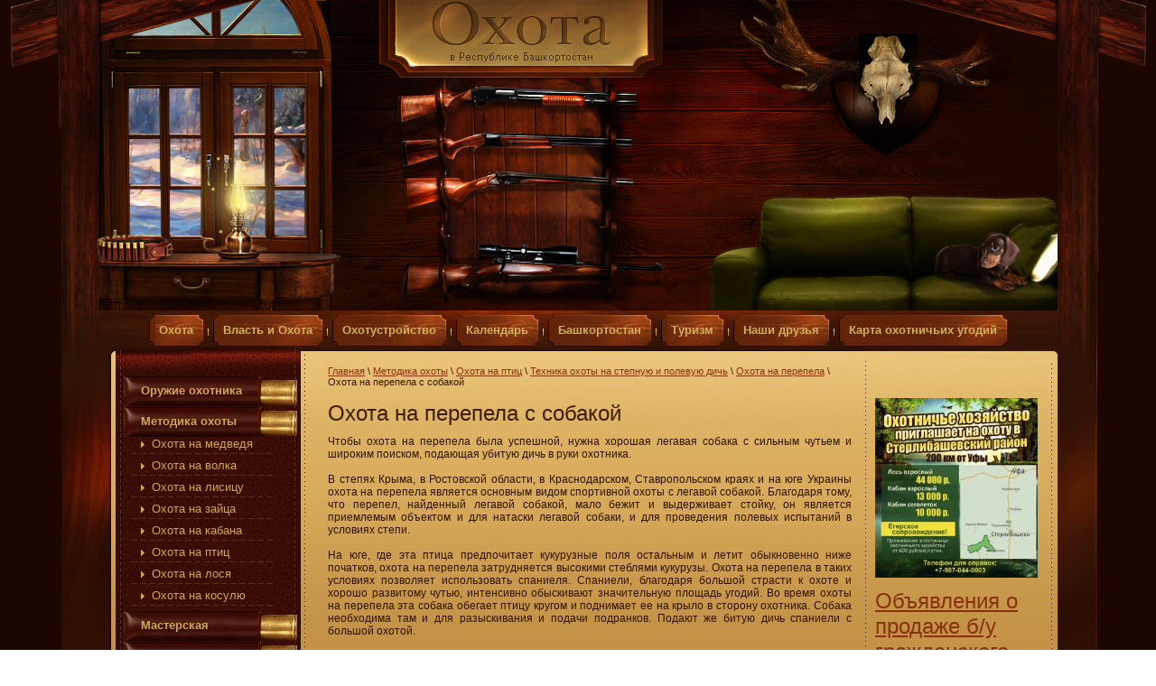

--- FILE ---
content_type: text/html; charset=utf-8
request_url: https://www.google.com/recaptcha/api2/aframe
body_size: 259
content:
<!DOCTYPE HTML><html><head><meta http-equiv="content-type" content="text/html; charset=UTF-8"></head><body><script nonce="XSKCjqP_gL7UiuKM7EIiRg">/** Anti-fraud and anti-abuse applications only. See google.com/recaptcha */ try{var clients={'sodar':'https://pagead2.googlesyndication.com/pagead/sodar?'};window.addEventListener("message",function(a){try{if(a.source===window.parent){var b=JSON.parse(a.data);var c=clients[b['id']];if(c){var d=document.createElement('img');d.src=c+b['params']+'&rc='+(localStorage.getItem("rc::a")?sessionStorage.getItem("rc::b"):"");window.document.body.appendChild(d);sessionStorage.setItem("rc::e",parseInt(sessionStorage.getItem("rc::e")||0)+1);localStorage.setItem("rc::h",'1768706734757');}}}catch(b){}});window.parent.postMessage("_grecaptcha_ready", "*");}catch(b){}</script></body></html>

--- FILE ---
content_type: text/javascript
request_url: http://counter.megagroup.ru/9784942108cb178830a30d3446a6ee05.js?r=&s=1280*720*24&u=http%3A%2F%2Fbashunter.ru%2Fohota_na_perepela_s_sobakoy&t=%D0%9E%D1%85%D0%BE%D1%82%D0%B0%20%D0%BD%D0%B0%20%D0%BF%D0%B5%D1%80%D0%B5%D0%BF%D0%B5%D0%BB%D0%B0%20%D1%81%20%D1%81%D0%BE%D0%B1%D0%B0%D0%BA%D0%BE%D0%B9&fv=0,0&en=1&rld=0&fr=0&callback=_sntnl1768706732802&1768706732802
body_size: 204
content:
//:1
_sntnl1768706732802({date:"Sun, 18 Jan 2026 03:25:32 GMT", res:"1"})